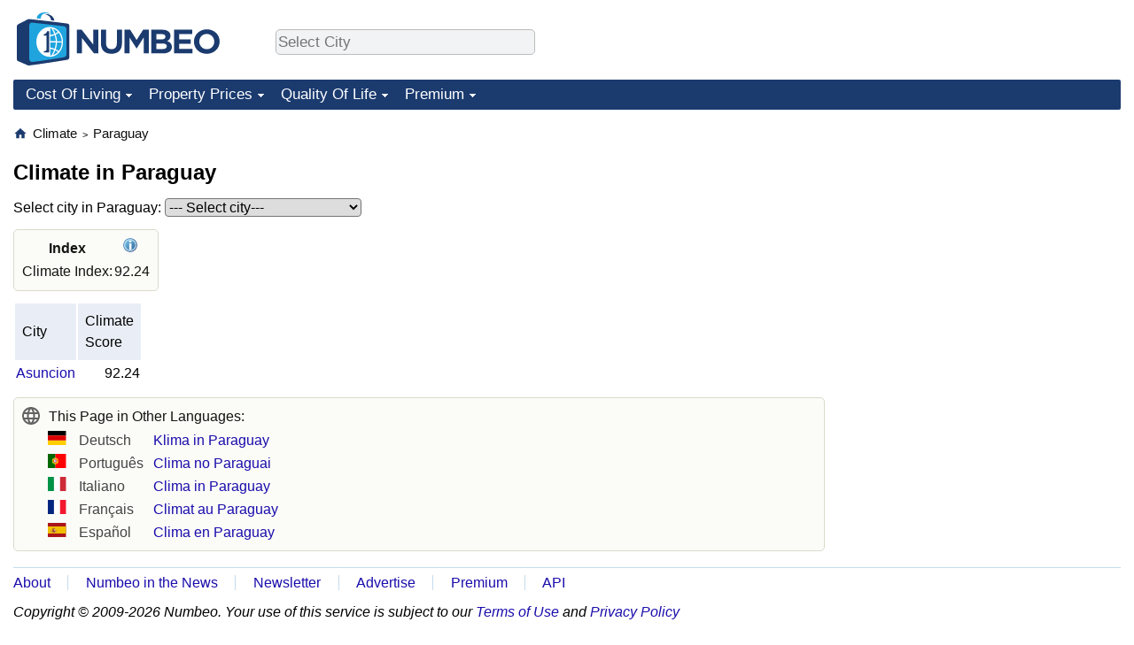

--- FILE ---
content_type: text/html; charset=utf-8
request_url: https://www.google.com/recaptcha/api2/aframe
body_size: 269
content:
<!DOCTYPE HTML><html><head><meta http-equiv="content-type" content="text/html; charset=UTF-8"></head><body><script nonce="7tOHlWR2h4Q4YzxjWU3UEQ">/** Anti-fraud and anti-abuse applications only. See google.com/recaptcha */ try{var clients={'sodar':'https://pagead2.googlesyndication.com/pagead/sodar?'};window.addEventListener("message",function(a){try{if(a.source===window.parent){var b=JSON.parse(a.data);var c=clients[b['id']];if(c){var d=document.createElement('img');d.src=c+b['params']+'&rc='+(localStorage.getItem("rc::a")?sessionStorage.getItem("rc::b"):"");window.document.body.appendChild(d);sessionStorage.setItem("rc::e",parseInt(sessionStorage.getItem("rc::e")||0)+1);localStorage.setItem("rc::h",'1769091712353');}}}catch(b){}});window.parent.postMessage("_grecaptcha_ready", "*");}catch(b){}</script></body></html>